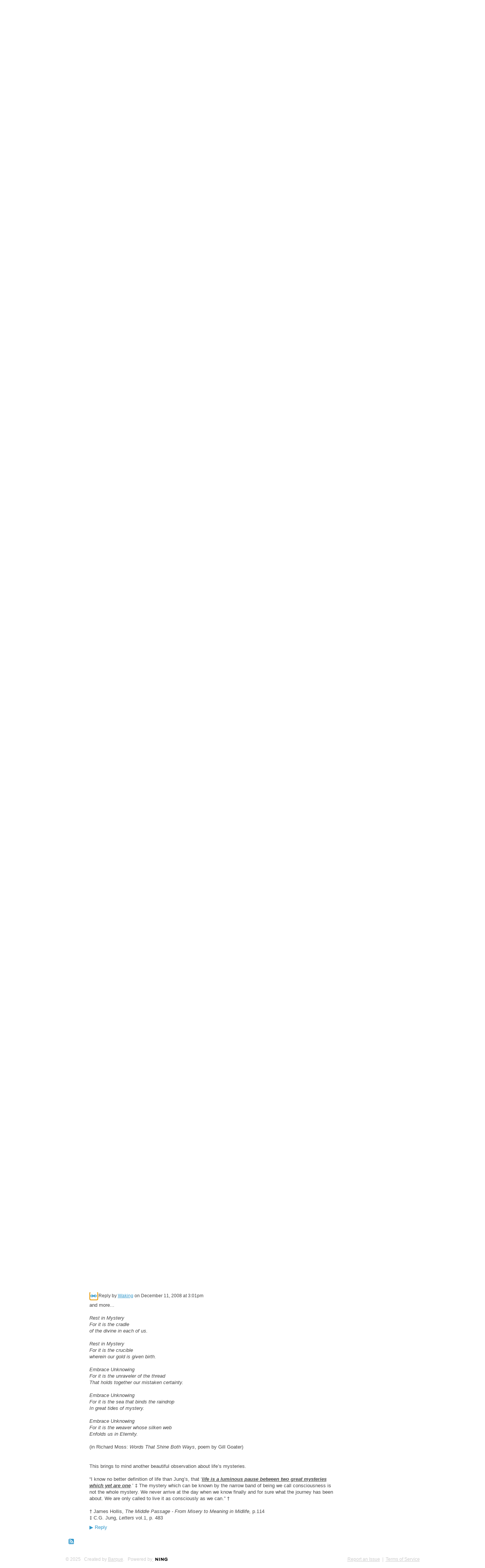

--- FILE ---
content_type: text/html; charset=UTF-8
request_url: http://thomasmoore.ning.com/forum/topics/poetry-imagination-and-living?page=1&commentId=658526%3AComment%3A7461&x=1
body_size: 42863
content:
<!DOCTYPE html>
<html lang="en" xmlns:og="http://ogp.me/ns#">
    <head data-layout-view="default">
<script>
    window.dataLayer = window.dataLayer || [];
        </script>
<!-- Google Tag Manager -->
<script>(function(w,d,s,l,i){w[l]=w[l]||[];w[l].push({'gtm.start':
new Date().getTime(),event:'gtm.js'});var f=d.getElementsByTagName(s)[0],
j=d.createElement(s),dl=l!='dataLayer'?'&l='+l:'';j.async=true;j.src=
'https://www.googletagmanager.com/gtm.js?id='+i+dl;f.parentNode.insertBefore(j,f);
})(window,document,'script','dataLayer','GTM-T5W4WQ');</script>
<!-- End Google Tag Manager -->
            <meta http-equiv="Content-Type" content="text/html; charset=utf-8" />
    <title>Poetry, Imagination, and Living the Questions - Barque: Thomas Moore Network</title>
    <link rel="icon" href="http://thomasmoore.ning.com/favicon.ico" type="image/x-icon" />
    <link rel="SHORTCUT ICON" href="http://thomasmoore.ning.com/favicon.ico" type="image/x-icon" />
    <meta name="description" content="namaste,
I'm starting this thread with an intent of inspiring dialog in the realms of imagination, questions of soul and the poetry of life.
I confess I’m wond…" />
<meta name="title" content="Poetry, Imagination, and Living the Questions" />
<meta property="og:type" content="website" />
<meta property="og:url" content="http://thomasmoore.ning.com/forum/topics/poetry-imagination-and-living?page=1&amp;commentId=658526%3AComment%3A7461&amp;x=1" />
<meta property="og:title" content="Poetry, Imagination, and Living the Questions" />
<meta property="og:image" content="https://storage.ning.com/topology/rest/1.0/file/get/2745824818?profile=UPSCALE_150x150">
<meta name="twitter:card" content="summary" />
<meta name="twitter:title" content="Poetry, Imagination, and Living the Questions" />
<meta name="twitter:description" content="namaste,
I'm starting this thread with an intent of inspiring dialog in the realms of imagination, questions of soul and the poetry of life.
I confess I’m wond…" />
<meta name="twitter:image" content="https://storage.ning.com/topology/rest/1.0/file/get/2745824818?profile=UPSCALE_150x150" />
<link rel="image_src" href="https://storage.ning.com/topology/rest/1.0/file/get/2745824818?profile=UPSCALE_150x150" />
<script type="text/javascript">
    djConfig = { baseScriptUri: 'http://thomasmoore.ning.com/xn/static-6.11.8.1/js/dojo-0.3.1-ning/', isDebug: false }
ning = {"CurrentApp":{"premium":true,"iconUrl":"https:\/\/storage.ning.com\/topology\/rest\/1.0\/file\/get\/2745824818?profile=UPSCALE_150x150","url":"httpthomasmoore.ning.com","domains":[],"online":true,"privateSource":false,"id":"thomasmoore","appId":658526,"description":"Barque features U.S. writer Thomas Moore, author of Care of the Soul, A Life at Work, Writing in the Sand and Care of the Soul in Medicine","name":"Barque: Thomas Moore Network","owner":"Barque","createdDate":"2007-03-23T00:10:13.000Z","runOwnAds":false,"category":{"Moore":null,"Thomas":null,"natural":null,"psychology":null,"religion":null,"soul":null,"magic":null,"psychotherapy":null,"spirituality":null},"tags":["Moore","Thomas","natural","psychology","religion","soul","magic","psychotherapy","spirituality"]},"CurrentProfile":null,"maxFileUploadSize":3};
        (function(){
            if (!window.ning) { return; }

            var age, gender, rand, obfuscated, combined;

            obfuscated = document.cookie.match(/xgdi=([^;]+)/);
            if (obfuscated) {
                var offset = 100000;
                obfuscated = parseInt(obfuscated[1]);
                rand = obfuscated / offset;
                combined = (obfuscated % offset) ^ rand;
                age = combined % 1000;
                gender = (combined / 1000) & 3;
                gender = (gender == 1 ? 'm' : gender == 2 ? 'f' : 0);
                ning.viewer = {"age":age,"gender":gender};
            }
        })();

        if (window.location.hash.indexOf('#!/') == 0) {
        window.location.replace(window.location.hash.substr(2));
    }
    window.xg = window.xg || {};
xg.captcha = {
    'shouldShow': false,
    'siteKey': '6Ldf3AoUAAAAALPgNx2gcXc8a_5XEcnNseR6WmsT'
};
xg.addOnRequire = function(f) { xg.addOnRequire.functions.push(f); };
xg.addOnRequire.functions = [];
xg.addOnFacebookLoad = function (f) { xg.addOnFacebookLoad.functions.push(f); };
xg.addOnFacebookLoad.functions = [];
xg._loader = {
    p: 0,
    loading: function(set) {  this.p++; },
    onLoad: function(set) {
                this.p--;
        if (this.p == 0 && typeof(xg._loader.onDone) == 'function') {
            xg._loader.onDone();
        }
    }
};
xg._loader.loading('xnloader');
if (window.bzplcm) {
    window.bzplcm._profileCount = 0;
    window.bzplcm._profileSend = function() { if (window.bzplcm._profileCount++ == 1) window.bzplcm.send(); };
}
xg._loader.onDone = function() {
            if(window.bzplcm)window.bzplcm.start('ni');
        xg.shared.util.parseWidgets();    var addOnRequireFunctions = xg.addOnRequire.functions;
    xg.addOnRequire = function(f) { f(); };
    try {
        if (addOnRequireFunctions) { dojo.lang.forEach(addOnRequireFunctions, function(onRequire) { onRequire.apply(); }); }
    } catch (e) {
        if(window.bzplcm)window.bzplcm.ts('nx').send();
        throw e;
    }
    if(window.bzplcm) { window.bzplcm.stop('ni'); window.bzplcm._profileSend(); }
};
window.xn = { track: { event: function() {}, pageView: function() {}, registerCompletedFlow: function() {}, registerError: function() {}, timer: function() { return { lapTime: function() {} }; } } };</script>
<meta name="medium" content="news" /><link rel="alternate" type="application/atom+xml" title="Poetry, Imagination, and Living the Questions - Barque: Thomas Moore Network" href="http://thomasmoore.ning.com/forum/topics/poetry-imagination-and-living?page=1&amp;commentId=658526%3AComment%3A7461&amp;x=1&amp;feed=yes&amp;xn_auth=no" /><link rel="alternate" type="application/atom+xml" title="Discussion Forum - Barque: Thomas Moore Network" href="http://thomasmoore.ning.com/forum?sort=mostRecent&amp;feed=yes&amp;xn_auth=no" />
<style type="text/css" media="screen,projection">
#xg_navigation ul div.xg_subtab ul li a {
    color:#777777;
    background:#F2F2F2;
}
#xg_navigation ul div.xg_subtab ul li a:hover {
    color:#444444;
    background:#D9D9D9;
}
</style>

<style type="text/css" media="screen,projection">
@import url("http://static.ning.com/socialnetworkmain/widgets/index/css/common.min.css?xn_version=1229287718");
@import url("http://static.ning.com/socialnetworkmain/widgets/forum/css/component.min.css?xn_version=148829171");

</style>

<style type="text/css" media="screen,projection">
@import url("/generated-691c8e6eed10e7-88359216-css?xn_version=202511181459");

</style>

<style type="text/css" media="screen,projection">
@import url("/generated-691c8aeb8e7c03-36789553-css?xn_version=202511181459");

</style>

<!--[if IE 6]>
    <link rel="stylesheet" type="text/css" href="http://static.ning.com/socialnetworkmain/widgets/index/css/common-ie6.min.css?xn_version=463104712" />
<![endif]-->
<!--[if IE 7]>
<link rel="stylesheet" type="text/css" href="http://static.ning.com/socialnetworkmain/widgets/index/css/common-ie7.css?xn_version=2712659298" />
<![endif]-->
<link rel="EditURI" type="application/rsd+xml" title="RSD" href="http://thomasmoore.ning.com/profiles/blog/rsd" />
<script type="text/javascript">(function(a,b){if(/(android|bb\d+|meego).+mobile|avantgo|bada\/|blackberry|blazer|compal|elaine|fennec|hiptop|iemobile|ip(hone|od)|iris|kindle|lge |maemo|midp|mmp|netfront|opera m(ob|in)i|palm( os)?|phone|p(ixi|re)\/|plucker|pocket|psp|series(4|6)0|symbian|treo|up\.(browser|link)|vodafone|wap|windows (ce|phone)|xda|xiino/i.test(a)||/1207|6310|6590|3gso|4thp|50[1-6]i|770s|802s|a wa|abac|ac(er|oo|s\-)|ai(ko|rn)|al(av|ca|co)|amoi|an(ex|ny|yw)|aptu|ar(ch|go)|as(te|us)|attw|au(di|\-m|r |s )|avan|be(ck|ll|nq)|bi(lb|rd)|bl(ac|az)|br(e|v)w|bumb|bw\-(n|u)|c55\/|capi|ccwa|cdm\-|cell|chtm|cldc|cmd\-|co(mp|nd)|craw|da(it|ll|ng)|dbte|dc\-s|devi|dica|dmob|do(c|p)o|ds(12|\-d)|el(49|ai)|em(l2|ul)|er(ic|k0)|esl8|ez([4-7]0|os|wa|ze)|fetc|fly(\-|_)|g1 u|g560|gene|gf\-5|g\-mo|go(\.w|od)|gr(ad|un)|haie|hcit|hd\-(m|p|t)|hei\-|hi(pt|ta)|hp( i|ip)|hs\-c|ht(c(\-| |_|a|g|p|s|t)|tp)|hu(aw|tc)|i\-(20|go|ma)|i230|iac( |\-|\/)|ibro|idea|ig01|ikom|im1k|inno|ipaq|iris|ja(t|v)a|jbro|jemu|jigs|kddi|keji|kgt( |\/)|klon|kpt |kwc\-|kyo(c|k)|le(no|xi)|lg( g|\/(k|l|u)|50|54|\-[a-w])|libw|lynx|m1\-w|m3ga|m50\/|ma(te|ui|xo)|mc(01|21|ca)|m\-cr|me(rc|ri)|mi(o8|oa|ts)|mmef|mo(01|02|bi|de|do|t(\-| |o|v)|zz)|mt(50|p1|v )|mwbp|mywa|n10[0-2]|n20[2-3]|n30(0|2)|n50(0|2|5)|n7(0(0|1)|10)|ne((c|m)\-|on|tf|wf|wg|wt)|nok(6|i)|nzph|o2im|op(ti|wv)|oran|owg1|p800|pan(a|d|t)|pdxg|pg(13|\-([1-8]|c))|phil|pire|pl(ay|uc)|pn\-2|po(ck|rt|se)|prox|psio|pt\-g|qa\-a|qc(07|12|21|32|60|\-[2-7]|i\-)|qtek|r380|r600|raks|rim9|ro(ve|zo)|s55\/|sa(ge|ma|mm|ms|ny|va)|sc(01|h\-|oo|p\-)|sdk\/|se(c(\-|0|1)|47|mc|nd|ri)|sgh\-|shar|sie(\-|m)|sk\-0|sl(45|id)|sm(al|ar|b3|it|t5)|so(ft|ny)|sp(01|h\-|v\-|v )|sy(01|mb)|t2(18|50)|t6(00|10|18)|ta(gt|lk)|tcl\-|tdg\-|tel(i|m)|tim\-|t\-mo|to(pl|sh)|ts(70|m\-|m3|m5)|tx\-9|up(\.b|g1|si)|utst|v400|v750|veri|vi(rg|te)|vk(40|5[0-3]|\-v)|vm40|voda|vulc|vx(52|53|60|61|70|80|81|83|85|98)|w3c(\-| )|webc|whit|wi(g |nc|nw)|wmlb|wonu|x700|yas\-|your|zeto|zte\-/i.test(a.substr(0,4)))window.location.replace(b)})(navigator.userAgent||navigator.vendor||window.opera,'http://thomasmoore.ning.com/m/discussion?id=658526%3ATopic%3A7281');</script>
    </head>
    <body>
<!-- Google Tag Manager (noscript) -->
<noscript><iframe src="https://www.googletagmanager.com/ns.html?id=GTM-T5W4WQ"
height="0" width="0" style="display:none;visibility:hidden"></iframe></noscript>
<!-- End Google Tag Manager (noscript) -->
                <div id="xn_bar">
            <div id="xn_bar_menu">
                <div id="xn_bar_menu_branding" >
                                            <p id="xn_brand" style="display: block !important;"><a href="https://www.ning.com"><span>Ning</span></a></p>
                                            <p id="xn_gyo_link">
                                                    <a href="https://www.ning.com/pricing/">Create a Ning Network!</a>
                                                </p>
                                     </div>

                <div id="xn_bar_menu_more">
                    <form id="xn_bar_menu_search" method="GET" action="http://thomasmoore.ning.com/main/search/search">
                        <fieldset>
                            <input type="text" name="q" id="xn_bar_menu_search_query" value="Search Barque: Thomas Moore Network" _hint="Search Barque: Thomas Moore Network" accesskey="4" class="text xj_search_hint" />
                            <a id="xn_bar_menu_search_submit" href="#" onclick="document.getElementById('xn_bar_menu_search').submit();return false">Search</a>
                        </fieldset>
                    </form>
                </div>

                            <ul id="xn_bar_menu_tabs">
                                            <li><a href="http://thomasmoore.ning.com/main/authorization/signUp?target=http%3A%2F%2Fthomasmoore.ning.com%2Fforum%2Ftopics%2Fpoetry-imagination-and-living%3Fpage%3D1%26commentId%3D658526%253AComment%253A7461%26x%3D1">Sign Up</a></li>
                                                <li><a href="http://thomasmoore.ning.com/main/authorization/signIn?target=http%3A%2F%2Fthomasmoore.ning.com%2Fforum%2Ftopics%2Fpoetry-imagination-and-living%3Fpage%3D1%26commentId%3D658526%253AComment%253A7461%26x%3D1">Sign In</a></li>
                                    </ul>
                        </div>
        </div>
        <a style="display:none" class="button" href="#" dojoType="frameBusting" _isAdminOrNC="" _appUrl="http://thomasmoore.ning.com/forum/topics/poetry-imagination-and-living?page=1&commentId=658526%3AComment%3A7461&x=1"></a>
<div id="xj_msg" style="display:none;"></div>



        
        <div id="xg" class="xg_theme xg_widget_forum xg_widget_forum_topic xg_widget_forum_topic_show" data-layout-pack="classic">
            <div id="xg_head">
                <div id="xg_masthead">
                    <p id="xg_sitename"><a id="application_name_header_link" href="/">Barque: Thomas Moore Network</a></p>
                    <p id="xg_sitedesc" class="xj_site_desc">Visit Barque: Thomas Moore at http://barque.blogspot.com</p>
                </div>
                <div id="xg_navigation">
                    <ul>
    <li id="xg_tab_main" class="xg_subtab"><a href="/"><span>Main</span></a></li><li id="xg_tab_profile" class="xg_subtab"><a href="/profiles"><span>My Page</span></a></li><li id="xg_tab_members" class="xg_subtab"><a href="/profiles/members/"><span>Members</span></a></li><li id="xg_tab_forum" class="xg_subtab this"><a href="/forum"><span>Forum</span></a></li><li id="xg_tab_blogs" class="xg_subtab"><a href="/profiles/blog/list"><span>Blogs</span></a></li><li id="xg_tab_photo" class="xg_subtab"><a href="/photo"><span>Photos</span></a></li><li id="xg_tab_video" class="xg_subtab"><a href="/video"><span>Videos</span></a></li></ul>

                </div>
            </div>
            
            <div id="xg_body">
                
                <div class="xg_column xg_span-16 xj_classic_canvas">
                    <ul class="navigation easyclear">
            <li><a href="http://thomasmoore.ning.com/forum">All Discussions</a></li>
        <li><a href="http://thomasmoore.ning.com/forum/topic/listForContributor?">My Discussions</a></li>
                <li class="right xg_lightborder navbutton"><a href="http://thomasmoore.ning.com/main/authorization/signUp?target=http%3A%2F%2Fthomasmoore.ning.com%2Fforum%2Ftopic%2Fnew%3Ftarget%3Dhttp%253A%252F%252Fthomasmoore.ning.com%252Fforum%252Ftopics%252Fpoetry-imagination-and-living%253Fpage%253D1%2526commentId%253D658526%25253AComment%25253A7461%2526x%253D1%26categoryId%3D658526%253ACategory%253A2630" dojoType="PromptToJoinLink" _joinPromptText="Please sign up or sign in to complete this step." _hasSignUp="true" _signInUrl="http://thomasmoore.ning.com/main/authorization/signIn?target=http%3A%2F%2Fthomasmoore.ning.com%2Fforum%2Ftopic%2Fnew%3Ftarget%3Dhttp%253A%252F%252Fthomasmoore.ning.com%252Fforum%252Ftopics%252Fpoetry-imagination-and-living%253Fpage%253D1%2526commentId%253D658526%25253AComment%25253A7461%2526x%253D1%26categoryId%3D658526%253ACategory%253A2630" class="xg_sprite xg_sprite-add">Add</a></li>
    </ul>
<div class="xg_module xg_module_with_dialog">
    <div class="xg_headline xg_headline-img xg_headline-2l">
    <div class="ib"><span class="xg_avatar"><a class="fn url" href="http://thomasmoore.ning.com/profile/Waking"  title="Waking"><span class="table_img dy-avatar dy-avatar-64 "><img  class="photo photo" src="http://storage.ning.com/topology/rest/1.0/file/get/61006077?profile=RESIZE_64x64&amp;width=64&amp;height=64&amp;crop=1%3A1" alt="" /></span></a></span></div>
<div class="tb"><h1>Poetry, Imagination, and Living the Questions</h1>
        <ul class="navigation byline">
            <li><a class="nolink">Posted by </a><a href="/profile/Waking">Waking</a><a class="nolink"> on November 20, 2008 at 2:19pm in </a><a href="http://thomasmoore.ning.com/forum/categories/658526:Category:2630/listForCategory">New</a></li>
            <li><a class="xg_sprite xg_sprite-view" href="http://thomasmoore.ning.com/forum/topic/listForContributor?user=Waking">View Discussions</a></li>
        </ul>
    </div>
</div>
    <div class="xg_module_body">
        <div class="discussion" data-category-id="658526:Category:2630">
            <div class="description">
                                <div class="xg_user_generated">
                    namaste,<br />
I'm starting this thread with an intent of inspiring dialog in the realms of <b>imagination</b>, <b>questions of soul</b> and <b>the poetry of life</b>.<br />
I confess I’m wondering if this content shouldn't reside as a blog post on my personal page here at Barque… so I welcome any thoughts as to whether one thinks that should be the case (but secretly hope folks will want to contribute to it as an open forum)<br />
<br />
Now I’m going to seed it with a couple poems and see where it leads…<br />
<br />
<i>I call the light and high aspects of my being spirit<br />
and the dark and heavy aspects soul.<br />
<br />
Soul is at home in the deep, shaded valleys.<br />
Heavy torpid flowers saturated with black grow there.<br />
The rivers flow like warm syrup. They empty into huge oceans of soul.<br />
<br />
Spirit is a land of high white peaks and glittering jewel-like lakes and flowers.<br />
Life is sparse and sounds travel great distances.<br />
<br />
There is soul music, soul food, and soul love...<br />
<br />
People need to climb the mountain not simple because it is there<br />
But because the soulful divinity needs to be mated with the spirit.</i><br />
—Tenzin Gyatso, the 14th Dali Lama<br />
<br />
<br />
<br />
<b>SOME QUESTIONS YOU MIGHT ASK</b><br />
by Mary Oliver<br />
<br />
<i>Is the soul solid, like iron?<br />
Or is it tender and breakable, like<br />
the wings of a moth in the beak of an owl?<br />
Who has it, and who doesn't?<br />
I keep looking around me.<br />
The face of the moose is as sad<br />
as the face of Jesus.<br />
The swan opens her white wings slowly.<br />
In the fall, the black bear carries leaves into the darkness.<br />
<br />
One question leads to another.<br />
Does it have a shape? Like an iceberg?<br />
Like the eye of a hummingbird?<br />
Does it have one lung, like the snake and the scallop?<br />
Why should I have it, and not the anteater<br />
who loves her children?<br />
Why should I have it, and not the camel?<br />
Come to think of it, what about maple trees?<br />
What about the blue iris?<br />
What about all the little stones, sitting alone in the moonlight?<br />
What about roses, and lemons, and their shining leaves?<br />
What about the grass?</i><br />
<br />
-----------------------------------------------------------------------------------------<br />
<br />
where and when and how is soul?<br />
what about in my life? what about yours?<br />
what is my question, what is yours?<br />
andy                </div>
            </div>
        </div>
                    <p class="small" id="tagsList" style="display:none">Tags:<br/></p>
                <div class="left-panel">
                            <p class="share-links clear">
                                </p>
                            <script>xg.addOnRequire(function () { xg.post('/main/viewcount/update?xn_out=json', {key: '658526:Topic:7281', x: '417c0a1'}); });</script>                <p class="small dy-clear view-count-container">
    <span class="view-count-label">Views:</span> <span class="view-count">81</span></p>

                    </div>
                <dl id="cf" class="discussion noindent">
            <dd>             <p class="toggle">
            <a href="http://thomasmoore.ning.com/main/authorization/signUp?target=http%3A%2F%2Fthomasmoore.ning.com%2Fforum%2Ftopics%2Fpoetry-imagination-and-living%3Fpage%3D1%26commentId%3D658526%253AComment%253A7461%26x%3D1" dojoType="PromptToJoinLink" _joinPromptText="Please sign up or sign in to complete this step." _hasSignUp="true" _signInUrl="http://thomasmoore.ning.com/main/authorization/signIn?target=http%3A%2F%2Fthomasmoore.ning.com%2Fforum%2Ftopics%2Fpoetry-imagination-and-living%3Fpage%3D1%26commentId%3D658526%253AComment%253A7461%26x%3D1"><span><!--[if IE]>&#9658;<![endif]--><![if !IE]>&#9654;<![endif]></span> Reply to This</a>
        </p>
    </dd>        </dl>
    </div>
</div>
    <div class="xg_module">
            <div id="discussionReplies" >
            <div class="xg_module_body">
                <h3 id="comments" _scrollTo="cid-658526:Comment:7461">Replies to This Discussion</h3>
                                    <dl class="discussion clear i0 xg_lightborder">
    <dt class="byline">
        <a name="658526:Comment:7283" id="cid-658526:Comment:7283"></a>         <span class="xg_avatar"><a class="fn url" href="http://thomasmoore.ning.com/profile/Waking"  title="Waking"><span class="table_img dy-avatar dy-avatar-48 "><img  class="photo photo left" src="http://storage.ning.com/topology/rest/1.0/file/get/61006077?profile=RESIZE_48X48&amp;width=48&amp;height=48&amp;crop=1%3A1" alt="" /></span></a></span><a name="658526Comment7283" href="http://thomasmoore.ning.com/xn/detail/658526:Comment:7283" title="Permalink to this Reply" class="xg_icon xg_icon-permalink">Permalink</a> Reply by <a href="http://thomasmoore.ning.com/forum/topic/listForContributor?user=Waking" class="fn url">Waking</a> on <span class="timestamp">November 20, 2008 at 2:36pm</span>    </dt>
        <dd>
                        <div class="description" id="desc_658526Comment7283"><div class="xg_user_generated">you know, the following poem from Mary Oliver ought to site right next to the one above...<br />
<br />
<b>BONE</b><br />
by Mary Oliver<br />
<br />
<b>1.</b><br />
<i>Understand, I am always trying to figure out<br />
what the soul is,<br />
and where hidden,<br />
and what shape<br />
and so, last week,<br />
when I found on the beach<br />
the ear bone<br />
of a pilot whale that may have died<br />
hundreds of years ago, I thought<br />
maybe I was close<br />
to discovering something<br />
for the ear bone</i><br />
<br />
<b>2.</b><br />
<i>is the portion that lasts longest<br />
in any of us, man or whale; shaped<br />
like a squat spoon<br />
with a pink scoop where<br />
once, in the lively swimmer's head,<br />
it joined its two sisters<br />
in the house of hearing,<br />
it was only<br />
two inches long<br />
and thought: the soul<br />
might be like this<br />
so hard, so necessary</i><br />
<br />
<b>3.</b><br />
<i>yet almost nothing.<br />
Beside me<br />
the gray sea<br />
was opening and shutting its wave-doors,<br />
unfolding over and over<br />
its time-ridiculing roar;<br />
I looked but I couldn't see anything<br />
through its dark-knit glare;<br />
yet don't we all know, the golden sand<br />
is there at the bottom,<br />
though our eyes have never seen it,<br />
nor can our hands ever catch it</i><br />
<br />
<b>4.</b><br />
<i>lest we would sift it down<br />
into fractions, and facts<br />
certainties<br />
and what the soul is, also<br />
I believe I will never quite know.<br />
Though I play at the edges of knowing,<br />
truly I know<br />
our part is not knowing,<br />
but looking, and touching, and loving,<br />
which is the way I walked on,<br />
softly,<br />
through the pale-pink morning light.</i></div></div>
                </dd>
        <dd>
        <ul class="actionlinks">
    <li>             <p class="toggle">
            <a href="http://thomasmoore.ning.com/main/authorization/signUp?target=http%3A%2F%2Fthomasmoore.ning.com%2Fforum%2Ftopics%2Fpoetry-imagination-and-living%3Fpage%3D1%26commentId%3D658526%253AComment%253A7461%26x%3D1" dojoType="PromptToJoinLink" _joinPromptText="Please sign up or sign in to complete this step." _hasSignUp="true" _signInUrl="http://thomasmoore.ning.com/main/authorization/signIn?target=http%3A%2F%2Fthomasmoore.ning.com%2Fforum%2Ftopics%2Fpoetry-imagination-and-living%3Fpage%3D1%26commentId%3D658526%253AComment%253A7461%26x%3D1"><span><!--[if IE]>&#9658;<![endif]--><![if !IE]>&#9654;<![endif]></span> Reply</a>
        </p>
    </li><li class="actionlink"></li>    </ul>
</dl>
<dl class="discussion clear i1 xg_lightborder">
    <dt class="byline">
        <a name="658526:Comment:7325" id="cid-658526:Comment:7325"></a>         <span class="xg_avatar"><a class="fn url" href="http://thomasmoore.ning.com/profile/BillJohnson"  title="Bill Johnson"><span class="table_img dy-avatar dy-avatar-48 "><img  class="photo photo left" src="http://storage.ning.com/topology/rest/1.0/file/get/61006140?profile=RESIZE_48X48&amp;width=48&amp;height=48&amp;crop=1%3A1" alt="" /></span></a></span><a name="658526Comment7325" href="http://thomasmoore.ning.com/xn/detail/658526:Comment:7325" title="Permalink to this Reply" class="xg_icon xg_icon-permalink">Permalink</a> Reply by <a href="http://thomasmoore.ning.com/forum/topic/listForContributor?user=1uja85alacxb9" class="fn url">Bill Johnson</a> on <span class="timestamp">November 24, 2008 at 8:07pm</span>    </dt>
        <dd>
                        <div class="description" id="desc_658526Comment7325"><div class="xg_user_generated">"Though I play at the edges of knowing,<br />
truly I know<br />
our part is not knowing,<br />
but looking, and touching, and loving..."<br />
<br />
Mmmm....the final stanza is a state of surrender, in which she's graced with the very thing that had eluded her.<br />
It stirs in me the very feeling I most crave--a surprise of fullness and company, in the midst of apparent emptiness and loneliness. Nature absorbs and reflects the soul that we bring to it, which is why it is such good company and always instructive.<br />
Mary Oliver is such a fine poet, isn't she? Always hinting at soul, but occasionally asking the direct question, as in your selection.</div></div>
                </dd>
        <dd>
        <ul class="actionlinks">
    <li>             <p class="toggle">
            <a href="http://thomasmoore.ning.com/main/authorization/signUp?target=http%3A%2F%2Fthomasmoore.ning.com%2Fforum%2Ftopics%2Fpoetry-imagination-and-living%3Fpage%3D1%26commentId%3D658526%253AComment%253A7461%26x%3D1" dojoType="PromptToJoinLink" _joinPromptText="Please sign up or sign in to complete this step." _hasSignUp="true" _signInUrl="http://thomasmoore.ning.com/main/authorization/signIn?target=http%3A%2F%2Fthomasmoore.ning.com%2Fforum%2Ftopics%2Fpoetry-imagination-and-living%3Fpage%3D1%26commentId%3D658526%253AComment%253A7461%26x%3D1"><span><!--[if IE]>&#9658;<![endif]--><![if !IE]>&#9654;<![endif]></span> Reply</a>
        </p>
    </li><li class="actionlink"></li>    </ul>
</dl>
<dl class="discussion clear i2 xg_lightborder">
    <dt class="byline">
        <a name="658526:Comment:7328" id="cid-658526:Comment:7328"></a>         <span class="xg_avatar"><a class="fn url" href="http://thomasmoore.ning.com/profile/Waking"  title="Waking"><span class="table_img dy-avatar dy-avatar-48 "><img  class="photo photo left" src="http://storage.ning.com/topology/rest/1.0/file/get/61006077?profile=RESIZE_48X48&amp;width=48&amp;height=48&amp;crop=1%3A1" alt="" /></span></a></span><a name="658526Comment7328" href="http://thomasmoore.ning.com/xn/detail/658526:Comment:7328" title="Permalink to this Reply" class="xg_icon xg_icon-permalink">Permalink</a> Reply by <a href="http://thomasmoore.ning.com/forum/topic/listForContributor?user=Waking" class="fn url">Waking</a> on <span class="timestamp">November 24, 2008 at 8:17pm</span>    </dt>
        <dd>
                        <div class="description" id="desc_658526Comment7328"><div class="xg_user_generated">yes...early this year i had the great pleasure of attending an event at UCLA where she read her poetry for a couple hours. and i often drive to her poetry readings recorded in "<a rel=nofollow href="http://www.beacon.org/productdetails.cfm?PC=1751">At Blacwater Pond</a>"<br />
indeed, nature is a soul-balm i sadly often forget my kinship with.</div></div>
                </dd>
        <dd>
        <ul class="actionlinks">
    <li>             <p class="toggle">
            <a href="http://thomasmoore.ning.com/main/authorization/signUp?target=http%3A%2F%2Fthomasmoore.ning.com%2Fforum%2Ftopics%2Fpoetry-imagination-and-living%3Fpage%3D1%26commentId%3D658526%253AComment%253A7461%26x%3D1" dojoType="PromptToJoinLink" _joinPromptText="Please sign up or sign in to complete this step." _hasSignUp="true" _signInUrl="http://thomasmoore.ning.com/main/authorization/signIn?target=http%3A%2F%2Fthomasmoore.ning.com%2Fforum%2Ftopics%2Fpoetry-imagination-and-living%3Fpage%3D1%26commentId%3D658526%253AComment%253A7461%26x%3D1"><span><!--[if IE]>&#9658;<![endif]--><![if !IE]>&#9654;<![endif]></span> Reply</a>
        </p>
    </li><li class="actionlink"></li>    </ul>
</dl>
<dl class="discussion clear i0 xg_lightborder">
    <dt class="byline">
        <a name="658526:Comment:7401" id="cid-658526:Comment:7401"></a>         <span class="xg_avatar"><a class="fn url" href="http://thomasmoore.ning.com/profile/Waking"  title="Waking"><span class="table_img dy-avatar dy-avatar-48 "><img  class="photo photo left" src="http://storage.ning.com/topology/rest/1.0/file/get/61006077?profile=RESIZE_48X48&amp;width=48&amp;height=48&amp;crop=1%3A1" alt="" /></span></a></span><a name="658526Comment7401" href="http://thomasmoore.ning.com/xn/detail/658526:Comment:7401" title="Permalink to this Reply" class="xg_icon xg_icon-permalink">Permalink</a> Reply by <a href="http://thomasmoore.ning.com/forum/topic/listForContributor?user=Waking" class="fn url">Waking</a> on <span class="timestamp">December 5, 2008 at 3:07pm</span>    </dt>
        <dd>
                        <div class="description" id="desc_658526Comment7401"><div class="xg_user_generated">a couple additions ...<br />
<br />
<u><b>Hymn of the Universe, Pensees #36</b></u><br />
By Pierre Teilhard de Chardin<br />
<br />
Fold your wings, my soul<br />
those wings you had spread wide<br />
to soar to the terrestrial peaks<br />
where the light is most ardent.<br />
It is for you to simply wait<br />
the descent of the Fire -<br />
supposing it to be willing to take hold of you.<br />
<br />
<br />
<br />
<u><b>PART FOUR: TIME AND ETERNITY</b></u><br />
by Emily Dickinson<br />
<br />
THE SOUL should always stand ajar.<br />
That if the heaven inquire,<br />
He will not be obliged to wait,<br />
Or shy of troubling her.<br />
Depart, before the host has slid<br />
The bolt upon the door,<br />
To seek for the accomplished guest—<br />
Her visitor no more.</div></div>
                </dd>
        <dd>
        <ul class="actionlinks">
    <li>             <p class="toggle">
            <a href="http://thomasmoore.ning.com/main/authorization/signUp?target=http%3A%2F%2Fthomasmoore.ning.com%2Fforum%2Ftopics%2Fpoetry-imagination-and-living%3Fpage%3D1%26commentId%3D658526%253AComment%253A7461%26x%3D1" dojoType="PromptToJoinLink" _joinPromptText="Please sign up or sign in to complete this step." _hasSignUp="true" _signInUrl="http://thomasmoore.ning.com/main/authorization/signIn?target=http%3A%2F%2Fthomasmoore.ning.com%2Fforum%2Ftopics%2Fpoetry-imagination-and-living%3Fpage%3D1%26commentId%3D658526%253AComment%253A7461%26x%3D1"><span><!--[if IE]>&#9658;<![endif]--><![if !IE]>&#9654;<![endif]></span> Reply</a>
        </p>
    </li><li class="actionlink"></li>    </ul>
</dl>
<dl class="discussion clear i0 xg_lightborder">
    <dt class="byline">
        <a name="658526:Comment:7461" id="cid-658526:Comment:7461"></a>         <span class="xg_avatar"><a class="fn url" href="http://thomasmoore.ning.com/profile/Waking"  title="Waking"><span class="table_img dy-avatar dy-avatar-48 "><img  class="photo photo left" src="http://storage.ning.com/topology/rest/1.0/file/get/61006077?profile=RESIZE_48X48&amp;width=48&amp;height=48&amp;crop=1%3A1" alt="" /></span></a></span><a name="658526Comment7461" href="http://thomasmoore.ning.com/xn/detail/658526:Comment:7461" title="Permalink to this Reply" class="xg_icon xg_icon-permalink">Permalink</a> Reply by <a href="http://thomasmoore.ning.com/forum/topic/listForContributor?user=Waking" class="fn url">Waking</a> on <span class="timestamp">December 11, 2008 at 3:01pm</span>    </dt>
        <dd>
                        <div class="description" id="desc_658526Comment7461"><div class="xg_user_generated">and more...<br />
<br />
<i>Rest in Mystery<br />
For it is the cradle<br />
of the divine in each of us.<br />
<br />
Rest in Mystery<br />
For it is the crucible<br />
wherein our gold is given birth.<br />
<br />
Embrace Unknowing<br />
For it is the unraveler of the thread<br />
That holds together our mistaken certainty.<br />
<br />
Embrace Unknowing<br />
For it is the sea that binds the raindrop<br />
In great tides of mystery.<br />
<br />
Embrace Unknowing<br />
For it is the weaver whose silken web<br />
Enfolds us in Eternity.</i><br />
<br />
(in Richard Moss: <i>Words That Shine Both Ways</i>, poem by Gill Goater)<br />
<br />
<br />
This brings to mind another beautiful observation about life’s mysteries.<br />
<br />
“I know no better definition of life than Jung’s, that ‘<u><b><i>life is a luminous pause between two great mysteries which yet are one</i></b></u>.’ <b>‡</b> The mystery which can be known by the narrow band of being we call consciousness is not the whole mystery. We never arrive at the day when we know finally and for sure what the journey has been about. We are only called to live it as consciously as we can.” <b>†</b><br />
<br />
<b>†</b> James Hollis, <i>The Middle Passage - From Misery to Meaning in Midlife,</i> p.114<br />
<b>‡</b> C.G. Jung, <i>Letters</i> vol.1, p. 483</div></div>
                </dd>
        <dd>
        <ul class="actionlinks">
    <li>             <p class="toggle">
            <a href="http://thomasmoore.ning.com/main/authorization/signUp?target=http%3A%2F%2Fthomasmoore.ning.com%2Fforum%2Ftopics%2Fpoetry-imagination-and-living%3Fpage%3D1%26commentId%3D658526%253AComment%253A7461%26x%3D1" dojoType="PromptToJoinLink" _joinPromptText="Please sign up or sign in to complete this step." _hasSignUp="true" _signInUrl="http://thomasmoore.ning.com/main/authorization/signIn?target=http%3A%2F%2Fthomasmoore.ning.com%2Fforum%2Ftopics%2Fpoetry-imagination-and-living%3Fpage%3D1%26commentId%3D658526%253AComment%253A7461%26x%3D1"><span><!--[if IE]>&#9658;<![endif]--><![if !IE]>&#9654;<![endif]></span> Reply</a>
        </p>
    </li><li class="actionlink"></li>    </ul>
</dl>
                            </div>
            <div class="xg_module_foot">
                                    <p class="left">
                        <a class="xg_icon xg_icon-rss" href="http://thomasmoore.ning.com/forum/topics/poetry-imagination-and-living?page=1&amp;commentId=658526%3AComment%3A7461&amp;x=1&amp;feed=yes&amp;xn_auth=no">RSS</a>
                    </p>
                            </div>
        </div>
    </div>

                </div>
                <div class="xg_column xg_span-4 xg_last xj_classic_sidebar">
                    <div class="xg_module module_about">
    <div class="xg_module_head">
        <h2>About</h2>
    </div>
    <div class="xg_module_body xg_module_ning">
        <div class="vcard">
            <span class="xg_avatar"><a class="fn url" href="http://thomasmoore.ning.com/profile/Barque"  title="Barque"><span class="table_img dy-avatar dy-avatar-48 "><img  class="photo photo" src="http://storage.ning.com/topology/rest/1.0/file/get/61006114?profile=RESIZE_48X48&amp;width=48&amp;height=48&amp;crop=1%3A1" alt="" /></span></a></span>            <span class="fn"><a href="/profile/Barque">Barque</a></span>
            created this <a href='http://www.ning.com'>Ning Network</a>.        </div>
        		<div class="clear easyclear"><a href="https://www.ning.com/pricing/" class="button">Create a Ning Network! »</a></div>
            </div>
    </div>
    <div class="xg_module" id="xg_module_account">
        <div class="xg_module_body xg_signup xg_lightborder">
            <p>Welcome to<br />Barque: Thomas Moore Network</p>
                        <p class="last-child"><big><strong><a href="http://thomasmoore.ning.com/main/authorization/signUp?target=http%3A%2F%2Fthomasmoore.ning.com%2Fforum%2Ftopics%2Fpoetry-imagination-and-living%3Fpage%3D1%26commentId%3D658526%253AComment%253A7461%26x%3D1">Sign Up</a></strong></big><br/>or <a href="http://thomasmoore.ning.com/main/authorization/signIn?target=http%3A%2F%2Fthomasmoore.ning.com%2Fforum%2Ftopics%2Fpoetry-imagination-and-living%3Fpage%3D1%26commentId%3D658526%253AComment%253A7461%26x%3D1" style="white-space:nowrap">Sign In</a></p>
                    </div>
    </div>

                </div>
            </div>
            <div id="xg_foot">
                <p class="left">
    © 2025             &nbsp; Created by <a href="/profile/Barque">Barque</a>.            &nbsp;
    Powered by<a class="poweredBy-logo" href="https://www.ning.com/" title="" alt="" rel="dofollow">
    <img class="poweredbylogo" width="87" height="15" src="http://static.ning.com/socialnetworkmain/widgets/index/gfx/Ning_MM_footer_blk@2x.png?xn_version=3605040243"
         title="Ning Website Builder" alt="Website builder | Create website | Ning.com">
</a>    </p>
    <p class="right xg_lightfont">
                        <a href="http://thomasmoore.ning.com/main/authorization/signUp?target=http%3A%2F%2Fthomasmoore.ning.com%2Fmain%2Findex%2Freport" dojoType="PromptToJoinLink" _joinPromptText="Please sign up or sign in to complete this step." _hasSignUp="true" _signInUrl="http://thomasmoore.ning.com/main/authorization/signIn?target=http%3A%2F%2Fthomasmoore.ning.com%2Fmain%2Findex%2Freport">Report an Issue</a> &nbsp;|&nbsp;
                        <a href="http://thomasmoore.ning.com/main/authorization/termsOfService?previousUrl=http%3A%2F%2Fthomasmoore.ning.com%2Fforum%2Ftopics%2Fpoetry-imagination-and-living%3Fpage%3D1%26commentId%3D658526%253AComment%253A7461%26x%3D1">Terms of Service</a>
            </p>

            </div>
        </div>
        
        <div id="xj_baz17246" class="xg_theme"></div>
<div id="xg_overlay" style="display:none;">
<!--[if lte IE 6.5]><iframe></iframe><![endif]-->
</div>
<!--googleoff: all--><noscript>
	<style type="text/css" media="screen">
        #xg { position:relative;top:120px; }
        #xn_bar { top:120px; }
	</style>
	<div class="errordesc noscript">
		<div>
            <h3><strong>Hello, you need to enable JavaScript to use Barque: Thomas Moore Network.</strong></h3>
            <p>Please check your browser settings or contact your system administrator.</p>
			<img src="/xn_resources/widgets/index/gfx/jstrk_off.gif" alt="" height="1" width="1" />
		</div>
	</div>
</noscript><!--googleon: all-->
<script type="text/javascript" src="http://static.ning.com/socialnetworkmain/widgets/lib/core.min.js?xn_version=1651386455"></script>        <script>
            var sources = ["http:\/\/static.ning.com\/socialnetworkmain\/widgets\/lib\/js\/jquery\/jquery.ui.widget.js?xn_version=202511181459","http:\/\/static.ning.com\/socialnetworkmain\/widgets\/lib\/js\/jquery\/jquery.iframe-transport.js?xn_version=202511181459","http:\/\/static.ning.com\/socialnetworkmain\/widgets\/lib\/js\/jquery\/jquery.fileupload.js?xn_version=202511181459","https:\/\/storage.ning.com\/topology\/rest\/1.0\/file\/get\/12882222464?profile=original&r=1724777692","https:\/\/storage.ning.com\/topology\/rest\/1.0\/file\/get\/11108846861?profile=original&r=1684135098","https:\/\/storage.ning.com\/topology\/rest\/1.0\/file\/get\/11109088661?profile=original&r=1684137884","https:\/\/storage.ning.com\/topology\/rest\/1.0\/file\/get\/11108957655?profile=original&r=1684135915"];
            var numSources = sources.length;
                        var heads = document.getElementsByTagName('head');
            var node = heads.length > 0 ? heads[0] : document.body;
            var onloadFunctionsObj = {};

            var createScriptTagFunc = function(source) {
                var script = document.createElement('script');
                
                script.type = 'text/javascript';
                                var currentOnLoad = function() {xg._loader.onLoad(source);};
                if (script.readyState) { //for IE (including IE9)
                    script.onreadystatechange = function() {
                        if (script.readyState == 'complete' || script.readyState == 'loaded') {
                            script.onreadystatechange = null;
                            currentOnLoad();
                        }
                    }
                } else {
                   script.onerror = script.onload = currentOnLoad;
                }

                script.src = source;
                node.appendChild(script);
            };

            for (var i = 0; i < numSources; i++) {
                                xg._loader.loading(sources[i]);
                createScriptTagFunc(sources[i]);
            }
        </script>
    <script type="text/javascript">
if (!ning._) {ning._ = {}}
ning._.compat = { encryptedToken: "<empty>" }
ning._.CurrentServerTime = "2025-12-19T15:46:07+00:00";
ning._.probableScreenName = "";
ning._.domains = {
    base: 'ning.com',
    ports: { http: '80', ssl: '443' }
};
ning.loader.version = '202511181459'; // DEP-251118_1:2035741 33
djConfig.parseWidgets = false;
</script>
    <script type="text/javascript">
        xg.token = '';
xg.canTweet = false;
xg.cdnHost = 'static.ning.com';
xg.version = '202511181459';
xg.useMultiCdn = true;
xg.staticRoot = 'socialnetworkmain';
xg.xnTrackHost = "coll.ning.com";
    xg.cdnDefaultPolicyHost = 'static';
    xg.cdnPolicy = [];
xg.global = xg.global || {};
xg.global.currentMozzle = 'forum';
xg.global.userCanInvite = false;
xg.global.requestBase = '';
xg.global.locale = 'en_US';
xg.num_thousand_sep = ",";
xg.num_decimal_sep = ".";
(function() {
    dojo.addOnLoad(function() {
        if(window.bzplcm) { window.bzplcm.ts('hr'); window.bzplcm._profileSend(); }
            });
            ning.loader.require('xg.shared.SpamFolder', function() { xg._loader.onLoad('xnloader'); });
    })();    </script>
<script>
    document.addEventListener("DOMContentLoaded", function () {
        if (!dataLayer) {
            return;
        }
        var handler = function (event) {
            var element = event.currentTarget;
            if (element.hasAttribute('data-track-disable')) {
                return;
            }
            var options = JSON.parse(element.getAttribute('data-track'));
            dataLayer.push({
                'event'         : 'trackEvent',
                'eventType'     : 'googleAnalyticsNetwork',
                'eventCategory' : options && options.category || '',
                'eventAction'   : options && options.action || '',
                'eventLabel'    : options && options.label || '',
                'eventValue'    : options && options.value || ''
            });
            if (options && options.ga4) {
                dataLayer.push(options.ga4);
            }
        };
        var elements = document.querySelectorAll('[data-track]');
        for (var i = 0; i < elements.length; i++) {
            elements[i].addEventListener('click', handler);
        }
    });
</script>


    </body>
</html>
